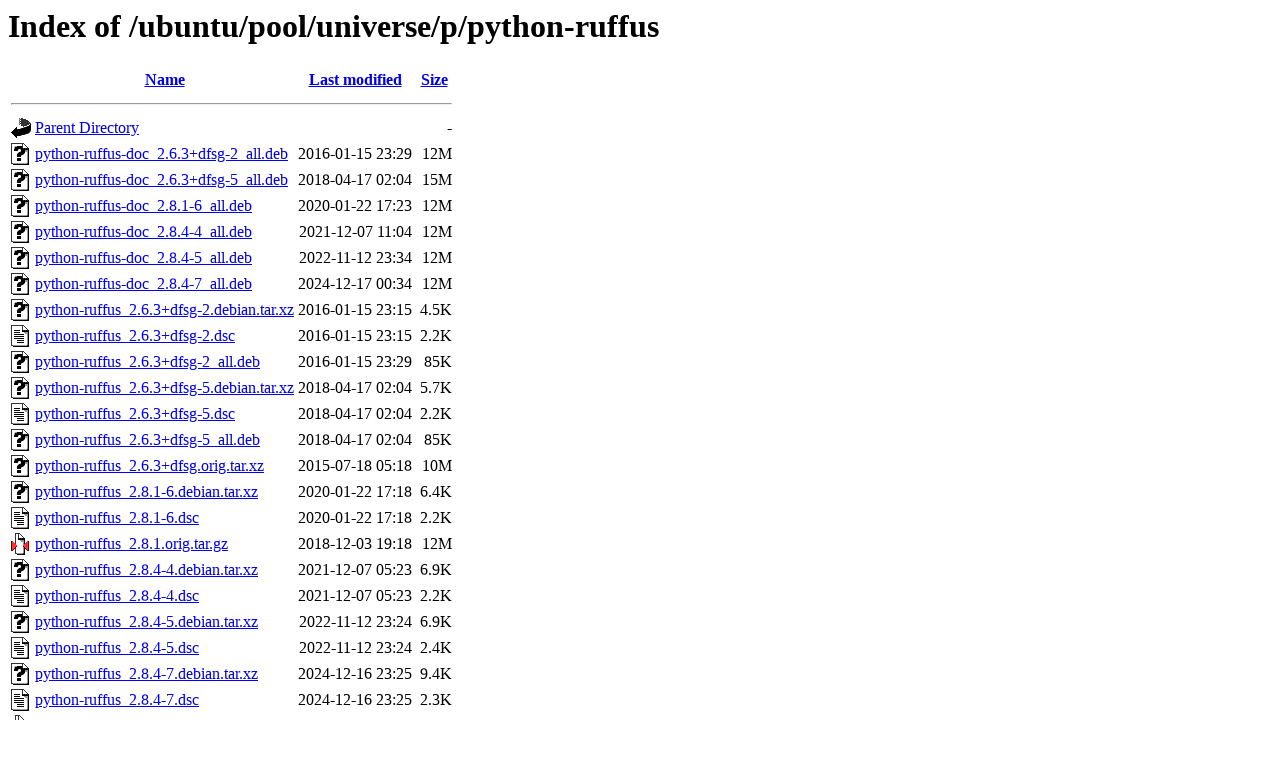

--- FILE ---
content_type: text/html;charset=UTF-8
request_url: http://us2.archive.ubuntu.com/ubuntu/pool/universe/p/python-ruffus/
body_size: 974
content:
<!DOCTYPE HTML PUBLIC "-//W3C//DTD HTML 3.2 Final//EN">
<html>
 <head>
  <title>Index of /ubuntu/pool/universe/p/python-ruffus</title>
 </head>
 <body>
<h1>Index of /ubuntu/pool/universe/p/python-ruffus</h1>
  <table>
   <tr><th valign="top"><img src="/icons/blank.gif" alt="[ICO]"></th><th><a href="?C=N;O=D">Name</a></th><th><a href="?C=M;O=A">Last modified</a></th><th><a href="?C=S;O=A">Size</a></th></tr>
   <tr><th colspan="4"><hr></th></tr>
<tr><td valign="top"><img src="/icons/back.gif" alt="[PARENTDIR]"></td><td><a href="/ubuntu/pool/universe/p/">Parent Directory</a></td><td>&nbsp;</td><td align="right">  - </td></tr>
<tr><td valign="top"><img src="/icons/unknown.gif" alt="[   ]"></td><td><a href="python-ruffus-doc_2.6.3+dfsg-2_all.deb">python-ruffus-doc_2.6.3+dfsg-2_all.deb</a></td><td align="right">2016-01-15 23:29  </td><td align="right"> 12M</td></tr>
<tr><td valign="top"><img src="/icons/unknown.gif" alt="[   ]"></td><td><a href="python-ruffus-doc_2.6.3+dfsg-5_all.deb">python-ruffus-doc_2.6.3+dfsg-5_all.deb</a></td><td align="right">2018-04-17 02:04  </td><td align="right"> 15M</td></tr>
<tr><td valign="top"><img src="/icons/unknown.gif" alt="[   ]"></td><td><a href="python-ruffus-doc_2.8.1-6_all.deb">python-ruffus-doc_2.8.1-6_all.deb</a></td><td align="right">2020-01-22 17:23  </td><td align="right"> 12M</td></tr>
<tr><td valign="top"><img src="/icons/unknown.gif" alt="[   ]"></td><td><a href="python-ruffus-doc_2.8.4-4_all.deb">python-ruffus-doc_2.8.4-4_all.deb</a></td><td align="right">2021-12-07 11:04  </td><td align="right"> 12M</td></tr>
<tr><td valign="top"><img src="/icons/unknown.gif" alt="[   ]"></td><td><a href="python-ruffus-doc_2.8.4-5_all.deb">python-ruffus-doc_2.8.4-5_all.deb</a></td><td align="right">2022-11-12 23:34  </td><td align="right"> 12M</td></tr>
<tr><td valign="top"><img src="/icons/unknown.gif" alt="[   ]"></td><td><a href="python-ruffus-doc_2.8.4-7_all.deb">python-ruffus-doc_2.8.4-7_all.deb</a></td><td align="right">2024-12-17 00:34  </td><td align="right"> 12M</td></tr>
<tr><td valign="top"><img src="/icons/unknown.gif" alt="[   ]"></td><td><a href="python-ruffus_2.6.3+dfsg-2.debian.tar.xz">python-ruffus_2.6.3+dfsg-2.debian.tar.xz</a></td><td align="right">2016-01-15 23:15  </td><td align="right">4.5K</td></tr>
<tr><td valign="top"><img src="/icons/text.gif" alt="[TXT]"></td><td><a href="python-ruffus_2.6.3+dfsg-2.dsc">python-ruffus_2.6.3+dfsg-2.dsc</a></td><td align="right">2016-01-15 23:15  </td><td align="right">2.2K</td></tr>
<tr><td valign="top"><img src="/icons/unknown.gif" alt="[   ]"></td><td><a href="python-ruffus_2.6.3+dfsg-2_all.deb">python-ruffus_2.6.3+dfsg-2_all.deb</a></td><td align="right">2016-01-15 23:29  </td><td align="right"> 85K</td></tr>
<tr><td valign="top"><img src="/icons/unknown.gif" alt="[   ]"></td><td><a href="python-ruffus_2.6.3+dfsg-5.debian.tar.xz">python-ruffus_2.6.3+dfsg-5.debian.tar.xz</a></td><td align="right">2018-04-17 02:04  </td><td align="right">5.7K</td></tr>
<tr><td valign="top"><img src="/icons/text.gif" alt="[TXT]"></td><td><a href="python-ruffus_2.6.3+dfsg-5.dsc">python-ruffus_2.6.3+dfsg-5.dsc</a></td><td align="right">2018-04-17 02:04  </td><td align="right">2.2K</td></tr>
<tr><td valign="top"><img src="/icons/unknown.gif" alt="[   ]"></td><td><a href="python-ruffus_2.6.3+dfsg-5_all.deb">python-ruffus_2.6.3+dfsg-5_all.deb</a></td><td align="right">2018-04-17 02:04  </td><td align="right"> 85K</td></tr>
<tr><td valign="top"><img src="/icons/unknown.gif" alt="[   ]"></td><td><a href="python-ruffus_2.6.3+dfsg.orig.tar.xz">python-ruffus_2.6.3+dfsg.orig.tar.xz</a></td><td align="right">2015-07-18 05:18  </td><td align="right"> 10M</td></tr>
<tr><td valign="top"><img src="/icons/unknown.gif" alt="[   ]"></td><td><a href="python-ruffus_2.8.1-6.debian.tar.xz">python-ruffus_2.8.1-6.debian.tar.xz</a></td><td align="right">2020-01-22 17:18  </td><td align="right">6.4K</td></tr>
<tr><td valign="top"><img src="/icons/text.gif" alt="[TXT]"></td><td><a href="python-ruffus_2.8.1-6.dsc">python-ruffus_2.8.1-6.dsc</a></td><td align="right">2020-01-22 17:18  </td><td align="right">2.2K</td></tr>
<tr><td valign="top"><img src="/icons/compressed.gif" alt="[   ]"></td><td><a href="python-ruffus_2.8.1.orig.tar.gz">python-ruffus_2.8.1.orig.tar.gz</a></td><td align="right">2018-12-03 19:18  </td><td align="right"> 12M</td></tr>
<tr><td valign="top"><img src="/icons/unknown.gif" alt="[   ]"></td><td><a href="python-ruffus_2.8.4-4.debian.tar.xz">python-ruffus_2.8.4-4.debian.tar.xz</a></td><td align="right">2021-12-07 05:23  </td><td align="right">6.9K</td></tr>
<tr><td valign="top"><img src="/icons/text.gif" alt="[TXT]"></td><td><a href="python-ruffus_2.8.4-4.dsc">python-ruffus_2.8.4-4.dsc</a></td><td align="right">2021-12-07 05:23  </td><td align="right">2.2K</td></tr>
<tr><td valign="top"><img src="/icons/unknown.gif" alt="[   ]"></td><td><a href="python-ruffus_2.8.4-5.debian.tar.xz">python-ruffus_2.8.4-5.debian.tar.xz</a></td><td align="right">2022-11-12 23:24  </td><td align="right">6.9K</td></tr>
<tr><td valign="top"><img src="/icons/text.gif" alt="[TXT]"></td><td><a href="python-ruffus_2.8.4-5.dsc">python-ruffus_2.8.4-5.dsc</a></td><td align="right">2022-11-12 23:24  </td><td align="right">2.4K</td></tr>
<tr><td valign="top"><img src="/icons/unknown.gif" alt="[   ]"></td><td><a href="python-ruffus_2.8.4-7.debian.tar.xz">python-ruffus_2.8.4-7.debian.tar.xz</a></td><td align="right">2024-12-16 23:25  </td><td align="right">9.4K</td></tr>
<tr><td valign="top"><img src="/icons/text.gif" alt="[TXT]"></td><td><a href="python-ruffus_2.8.4-7.dsc">python-ruffus_2.8.4-7.dsc</a></td><td align="right">2024-12-16 23:25  </td><td align="right">2.3K</td></tr>
<tr><td valign="top"><img src="/icons/compressed.gif" alt="[   ]"></td><td><a href="python-ruffus_2.8.4.orig.tar.gz">python-ruffus_2.8.4.orig.tar.gz</a></td><td align="right">2020-06-10 05:18  </td><td align="right"> 12M</td></tr>
<tr><td valign="top"><img src="/icons/unknown.gif" alt="[   ]"></td><td><a href="python3-ruffus_2.6.3+dfsg-2_all.deb">python3-ruffus_2.6.3+dfsg-2_all.deb</a></td><td align="right">2016-01-15 23:29  </td><td align="right"> 85K</td></tr>
<tr><td valign="top"><img src="/icons/unknown.gif" alt="[   ]"></td><td><a href="python3-ruffus_2.6.3+dfsg-5_all.deb">python3-ruffus_2.6.3+dfsg-5_all.deb</a></td><td align="right">2018-04-17 02:04  </td><td align="right"> 85K</td></tr>
<tr><td valign="top"><img src="/icons/unknown.gif" alt="[   ]"></td><td><a href="python3-ruffus_2.8.1-6_all.deb">python3-ruffus_2.8.1-6_all.deb</a></td><td align="right">2020-01-22 17:23  </td><td align="right">137K</td></tr>
<tr><td valign="top"><img src="/icons/unknown.gif" alt="[   ]"></td><td><a href="python3-ruffus_2.8.4-4_all.deb">python3-ruffus_2.8.4-4_all.deb</a></td><td align="right">2021-12-07 11:04  </td><td align="right">138K</td></tr>
<tr><td valign="top"><img src="/icons/unknown.gif" alt="[   ]"></td><td><a href="python3-ruffus_2.8.4-5_all.deb">python3-ruffus_2.8.4-5_all.deb</a></td><td align="right">2022-11-12 23:34  </td><td align="right">138K</td></tr>
<tr><td valign="top"><img src="/icons/unknown.gif" alt="[   ]"></td><td><a href="python3-ruffus_2.8.4-7_all.deb">python3-ruffus_2.8.4-7_all.deb</a></td><td align="right">2024-12-17 00:34  </td><td align="right">138K</td></tr>
   <tr><th colspan="4"><hr></th></tr>
</table>
<address>Apache/2.4.52 (Ubuntu) Server at us2.archive.ubuntu.com Port 80</address>
</body></html>
